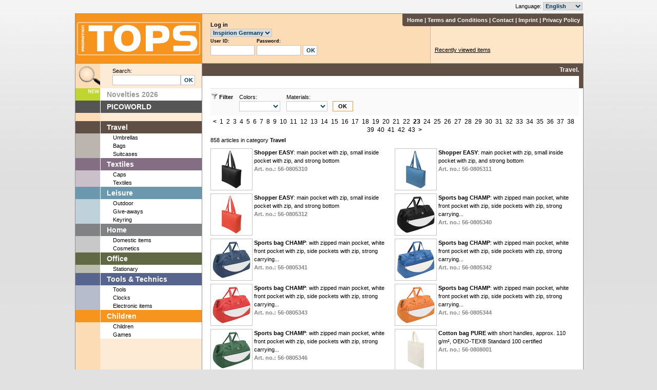

--- FILE ---
content_type: text/html; charset=utf-8
request_url: https://www.promotiontops.com/EN/Categories?IDName=travel&page=23&minstock=0&material=&color=&min=0&max=2000&order=
body_size: 12876
content:
<!DOCTYPE HTML PUBLIC "-//W3C//DTD HTML 4.01 Transitional//EN"	"http://www.w3.org/TR/html4/loose.dtd">
<html>
	<head>
        <meta http-equiv="X-UA-Compatible" content="IE=EmulateIE9">
		<meta http-equiv="refresh" content="1200">
		<meta name="description" content="PROMOTIONTOPS - Welcome to the colourful world of promotional products.">
		<meta name="keywords" content="Werbeartikel,Marketing,Werbung,Geschenke,Werbegeschenke,Inspirion,Promotiontops,promotional,products,give,away">
		<link href="../../Content/css/ui-lightness/jquery-ui-1.8.14.custom.css" rel="stylesheet" type="text/css">
	     <link href="/Content/css/promotiontops.css" type="text/css" rel="stylesheet">
	     <script src="/bundles/jquery?v=9qlOuiLMDkIB0NzJimz6lX5ldRxSxrgBXdv1n5tvEMo1"></script>

	     <script src="/bundles/jquery.ui?v=5Q_vEBHKmRJQO96oVV1I8Me0ktMOsZpSvJZWIdI-VUw1"></script>

	     <script src="/bundles/jquery.validate?v=8xAs7QZ1rCfoZJ8mV5QF-B-Tyh7X3kcOEY41-P6OTd41"></script>

		<script language="javascript" src="/Content/Js/search.js" type="text/javascript"> </script>
		<script language="javascript" src="/Content/Js/lib.1.0.js" type="text/javascript"> </script>
		<script language="javascript" src="/Content/Js/functions.js" type="text/javascript"> </script>
		<script language="javascript" src="/Content/Js/validate.js.aspx" type="text/javascript"> </script>
		<script language="javascript" src="/Content/Js/CatalogOrder.js" type="text/javascript"> </script>
		<meta http-equiv="Content-Type" content="text/html;charset=windows-1252">
		<script>
			function OpenPopUp(TargetUrl, WindowName, Width, Height) {
				NewWindow = window.open(TargetUrl, WindowName, "width=" + Width + ",height=" + Height);
			}
		</script>
		<!--script>
			var gaProperty = 'UA-49192056-2';

			// Disable tracking if the opt-out cookie exists.
			var disableStr = 'ga-disable-' + gaProperty;
			if (document.cookie.indexOf(disableStr + '=true') > -1) {
				window[disableStr] = true;
			}

			// Opt-out function
			function gaOptout() {
				document.cookie = disableStr + '=true; expires=Thu, 31 Dec 2099 23:59:59 UTC; path=/';
				window[disableStr] = true;
			}
			(function (i, s, o, g, r, a, m) {
				i['GoogleAnalyticsObject'] = r; i[r] = i[r] || function () {
					(i[r].q = i[r].q || []).push(arguments)
				}, i[r].l = 1 * new Date(); a = s.createElement(o),
				m = s.getElementsByTagName(o)[0]; a.async = 1; a.src = g; m.parentNode.insertBefore(a, m)
			})(window, document, 'script', '//www.google-analytics.com/analytics.js', 'ga');

			ga('create', 'UA-49192056-1', 'auto');
			ga('set', 'anonymizeIp', true);
			ga('send', 'pageview');

		</script-->
		
		<script type="text/javascript">
			window.cookieconsent_options =
				{
					message: '<b>This website uses cookies.</b><br>By using this website, you agree that we may use cookies.',
					dismiss: 'I agree.',
					learnMore: 'Learn more',
					link: '/de/kontakt/datenschutz',
					theme: 'dark-bottom'
				};
		</script>

		<script type="text/javascript" src="/Scripts/cookieScript.js"></script>

		<title>PROMOTIONTOPS 2026 &gt; Travel</title>
	</head>
	<body>
		<div id="MainContent" style="position: absolute; width: 100%;padding-bottom:16px;">
			<div style="position: relative; width: 1000px; height: 4px; margin-left: auto; margin-right: auto; text-align: left;"></div>
			<div style="position: relative; width: 989px; margin-left: auto; margin-right: auto; text-align: left;">
				<form action="/EN/Index/SwitchLanguage" id="languageSelect" method="post" name="languageSelect">	<div id="LanguageSelector" style="height: 22px; text-align: right; vertical-align: middle; width: 989px;">
		Language:
		<select name="setLanguage" id="setLanguage" onchange="document.getElementById('languageSelect').submit();">
			<option  value="NL">Dutch</option>
			<option selected="selected" value="en">English</option>
			<option  value="fr">French</option>
			<option  value="de">German</option>
			<option  value="hu">Hungarian</option>
			<option  value="it">Italian</option>
			<option  value="pl">Polish</option>
			<option  value="ro">Romanian</option>
			<option  value="ru">Russian</option>
			<option  value="es">Spanish</option>
		</select>
	</div>
</form>
				<div id="Layout" style="width: 989px; text-align: left; border-color: #929292; border-width: 1px; border-style: solid; overflow: hidden">
					<div id="Logo" class="Left" style="background-color: #f7941d; width: 247px; height: 96px;">
						<a href="/EN/"><img src="/Content/img/tops_logo.gif" width="247" height="96" alt="PROMOTIONTOPS" ></a>
					</div>
					<div id="Header" class="Left" style="background-color: #fcdcb5; width: 742px; height: 96px;">
						<!-- Anmeldung -->
									<div id="Login" class="Left" style="width: 300px; height: 96px; position: absolute;">
<form action="/EN/Login" id="loginForm" method="post" name="loginForm">					<table style="margin-left: 16px; margin-top: 13px;">
						<tr>
							<td colspan="5" style="font-size: 11px; font-weight: bold">Log in</td>
						</tr>
						<tr>
							<td colspan="5">
								<select id="salesOrg" name="salesOrg">
											<option id="5610" name="5610" value="5610">Inspirion Germany</option>
											<option id="4301" name="4301" value="4301">Inspirion Poland</option>
								</select>
							</td>
						</tr>
						<tr>
							<td style="font-size: 9px; font-weight: bold">User ID:&nbsp;&nbsp;&nbsp;</td>
							<td style="width: 4px; font-size: 8px;"></td>
							<td style="font-size: 9px; font-weight: bold">Password:</td>
							<td style="width: 4px; font-size: 8px;"></td>
							<td></td>
						</tr>
						<tr>					
							<td><input type="text" id="username" name="username" style="width: 80px; height: 16px; border: 1px solid #c4c4c4;" /></td>
							<td style="width: 4px; font-size: 8px;"></td>
							<td><input type="password" id="password" name="password" style="width: 80px; height: 16px; border: 1px solid #c4c4c4;" /></td>
							<td style="width: 4px; font-size: 8px;"></td>
							<td><input type="submit" id="submit" name="submit" value="OK" style="width: 28px; height: 20px; border: 1px solid #c4c4c4; background-color: #ffffff;" /></td>
						</tr>
					</table>
</form>			</div>

						<!-- /Anmeldung -->
						<!-- Hauptmenü -->
						
<div id="MainMenu" class="Right TravelBackground" style="width: auto;min-width:306px;position:relative; z-index:200; height: 24px;  overflow:hidden;text-align:center;">
	<div id="MainMenuCorner" class="Left" style="width: 3px; height: 24px;"><img src="/Content/img/MainMenu_corner.png" width="3" height="24" alt="" ></div>
	<div id="MainMenuItems" style="color: #ffffff; font-size: 10.5px; font-weight: bold; white-space: nowrap; padding-top: 4px;">
		&nbsp;
		<a href="/EN" style="color:white;">Home</a> |  <a href="/EN/Index/AGB" style="color:white;">Terms and Conditions</a> | <a href="/EN/Index/Contact" style="color:white;">Contact</a>  | <a href="/EN/Index/Imprint" style="color:white;">Imprint</a> | <a href="/EN/Index/Privacypolicy" style="color:white;">Privacy Policy</a>
		&nbsp;&nbsp;
	</div>
</div>
						<!-- /Hauptmenü -->
						<br style="clear: both;" />
						<!-- Warenkorbanzeige oben rechts -->
						
						<!-- /Warenkorbanzeige oben rechts -->
						<!-- Zuletzt gesehene Artikel -->
						
<div id="LastSeenArticles" class="Right" style="width: 289px; height: 72px; background-color: #fde5c8; border-left-color: #cab7a0; border-left-style: solid; border-left-width: 1px; padding: 4px;">
	<div style="margin-left: 4px; margin-top: 34px;"><span style="text-decoration: underline;cursor:default">Recently viewed items</span>
	</div>
</div>
						<!-- /Zuletzt gesehene Artikel -->
					</div>
					<div id="GreyLine" class="Left" style="background-color: #929292; width: 989px; height: 1px;"></div>
					<div id="MainPanel" class="Left" style="background-color: #ffffff; width: 989px; overflow: hidden; background-image: url(/Content/img/left_panel_bg.gif); background-repeat: repeat-y">
						<div id="LeftPanel" class="Left" style="width: 247px; overflow: hidden;">
													<div id="Suche" class="Left" style="width: 247px; height: 48px">
							<div class="Left"><img src="/Content/img/search_lupe.gif" width="48px" height="48px" alt="" ></div>
							<div class="Left" style="width: 160px; height: 48px; text-align: left; padding-left: 24px; padding-top: 6px;">
<form action="/EN/Index/Search" id="SucheForm" method="get" name="SucheForm">									<table>
										<tr>
											<td colspan="3">Search:</td>
										</tr>
										<tr>
											<td><input type="text" name="search" onfocus="if(this.value=='You can search by art. no., colours, materials and keywords')this.value='';" id="suchwort" style="width: 127px; height: 16px; border: 1px solid #c4c4c4;"/></td>
											<td style="width: 4px"></td>
											<td><input type="submit" value="OK" style="width: 28px; height: 20px; border: 1px solid #c4c4c4; background-color: #ffffff;" /></td>
										</tr>
									</table>
									<input type="hidden" id="categoryId" name="categoryId" value="0" />
</form>							</div>
							<div style="display: none; position: absolute; left: 73px; top: 164px" id="spinner" name="spinner">
								<img alt="loading..." src="../../../Content/Img/Loading_Amin_fuer_Suche.gif" />
							</div>
							<div id="notFound" style="display: none; position: absolute; top: 162px; left: 73px; width: 127px; height: 18px; border: 1px solid #c4c4c4; text-align: center; background-color: #ffffff">
								<img src="https://www.promotiontops.com/GetImages/GetTextImage.aspx?fontfamily=Tahoma&fontsize=10&text=No%20article%20found" alt="" border="" style="margin-top: 3px">
							</div>
						</div>
							<!-- SUBMENÜ (Kategorien) -->
							
<div id="SubMenu" class="Left" style="width: 247px;">
				<div id="new" style="background-color:#bfd630" class="SubMenuMainItemStarter">
					<img src="/Content/img/img_new_trans.png" style="width:22px;height:8px;position:relative;margin-left:25px;margin-top:2px;" />
				</div>
				<div class="SubMenuMainItemHSpacer"></div>
				<div style="background-color:#ffffff" class="SubMenuMainItemText">
					<a href="/EN/Categories/New" style="color: #999999;">Novelties 2026</a>
				</div>
				<div class="Left" style="width:247px;height:0px;"></div>

				<div id="picoworld" style="background-color:#555555" class="SubMenuMainItemStarter">
					<img src="/Content/img/leer.gif" style="width:22px;height:8px;position:relative;margin-left:25px;margin-top:2px;" />
				</div>
				<div class="SubMenuMainItemHSpacer"></div>
				<div style="background-color:#555555" class="SubMenuMainItemText">
					<a href="/EN/Categories/Picoworld" style="color: #ffffff;">PICOWORLD</a>
				</div>
				<div class="Left" style="width:247px;height:16px;"></div>
				<div id="travel" class="SubMenuMainItemStarter TravelBackground">
				</div>
				<div class="SubMenuMainItemHSpacer"></div>
				<div class="SubMenuMainItemText TravelBackground">
					<a href="/EN/Categories?IDName=travel" style="color: white;">Travel</a>
				</div>
					<div id="umbrellas" class="SubMenuSubItemStarter TravelMiddleBackground"></div>
				<div class="SubMenuSubItemHSpacer"></div>
				<div id="umbrellasPfeil" class="SubMenuSubItemText WhiteBackground">
					<a href="/EN/Categories?IDName=umbrellas">Umbrellas</a>
				</div>
					<div id="bags" class="SubMenuSubItemStarter TravelMiddleBackground"></div>
				<div class="SubMenuSubItemHSpacer"></div>
				<div id="bagsPfeil" class="SubMenuSubItemText WhiteBackground">
					<a href="/EN/Categories?IDName=bags">Bags</a>
				</div>
					<div id="suitcases" class="SubMenuSubItemStarter TravelMiddleBackground"></div>
				<div class="SubMenuSubItemHSpacer"></div>
				<div id="suitcasesPfeil" class="SubMenuSubItemText WhiteBackground">
					<a href="/EN/Categories?IDName=suitcases">Suitcases</a>
				</div>
				<div id="textiles" class="SubMenuMainItemStarter TextilesBackground">
				</div>
				<div class="SubMenuMainItemHSpacer"></div>
				<div class="SubMenuMainItemText TextilesBackground">
					<a href="/EN/Categories?IDName=textiles" style="color: white;">Textiles</a>
				</div>
					<div id="caps" class="SubMenuSubItemStarter TextilesMiddleBackground"></div>
				<div class="SubMenuSubItemHSpacer"></div>
				<div id="capsPfeil" class="SubMenuSubItemText WhiteBackground">
					<a href="/EN/Categories?IDName=caps">Caps</a>
				</div>
					<div id="textile" class="SubMenuSubItemStarter TextilesMiddleBackground"></div>
				<div class="SubMenuSubItemHSpacer"></div>
				<div id="textilePfeil" class="SubMenuSubItemText WhiteBackground">
					<a href="/EN/Categories?IDName=textile">Textiles</a>
				</div>
				<div id="leisure" class="SubMenuMainItemStarter LeisureBackground">
				</div>
				<div class="SubMenuMainItemHSpacer"></div>
				<div class="SubMenuMainItemText LeisureBackground">
					<a href="/EN/Categories?IDName=leisure" style="color: white;">Leisure</a>
				</div>
					<div id="outdoor" class="SubMenuSubItemStarter LeisureMiddleBackground"></div>
				<div class="SubMenuSubItemHSpacer"></div>
				<div id="outdoorPfeil" class="SubMenuSubItemText WhiteBackground">
					<a href="/EN/Categories?IDName=outdoor">Outdoor</a>
				</div>
					<div id="giveaways" class="SubMenuSubItemStarter LeisureMiddleBackground"></div>
				<div class="SubMenuSubItemHSpacer"></div>
				<div id="giveawaysPfeil" class="SubMenuSubItemText WhiteBackground">
					<a href="/EN/Categories?IDName=giveaways">Give-aways</a>
				</div>
					<div id="keyring" class="SubMenuSubItemStarter LeisureMiddleBackground"></div>
				<div class="SubMenuSubItemHSpacer"></div>
				<div id="keyringPfeil" class="SubMenuSubItemText WhiteBackground">
					<a href="/EN/Categories?IDName=keyring">Keyring</a>
				</div>
				<div id="home" class="SubMenuMainItemStarter HomeBackground">
				</div>
				<div class="SubMenuMainItemHSpacer"></div>
				<div class="SubMenuMainItemText HomeBackground">
					<a href="/EN/Categories?IDName=home" style="color: white;">Home</a>
				</div>
					<div id="domesticitems" class="SubMenuSubItemStarter HomeMiddleBackground"></div>
				<div class="SubMenuSubItemHSpacer"></div>
				<div id="domesticitemsPfeil" class="SubMenuSubItemText WhiteBackground">
					<a href="/EN/Categories?IDName=domesticitems">Domestic items</a>
				</div>
					<div id="cosmetics" class="SubMenuSubItemStarter HomeMiddleBackground"></div>
				<div class="SubMenuSubItemHSpacer"></div>
				<div id="cosmeticsPfeil" class="SubMenuSubItemText WhiteBackground">
					<a href="/EN/Categories?IDName=cosmetics">Cosmetics</a>
				</div>
				<div id="office" class="SubMenuMainItemStarter OfficeBackground">
				</div>
				<div class="SubMenuMainItemHSpacer"></div>
				<div class="SubMenuMainItemText OfficeBackground">
					<a href="/EN/Categories?IDName=office" style="color: white;">Office</a>
				</div>
					<div id="stationary" class="SubMenuSubItemStarter OfficeMiddleBackground"></div>
				<div class="SubMenuSubItemHSpacer"></div>
				<div id="stationaryPfeil" class="SubMenuSubItemText WhiteBackground">
					<a href="/EN/Categories?IDName=stationary">Stationary</a>
				</div>
				<div id="toolstechnic" class="SubMenuMainItemStarter ToolsTechnicsBackground">
				</div>
				<div class="SubMenuMainItemHSpacer"></div>
				<div class="SubMenuMainItemText ToolsTechnicsBackground">
					<a href="/EN/Categories?IDName=toolstechnic" style="color: white;">Tools &amp; Technics</a>
				</div>
					<div id="tools" class="SubMenuSubItemStarter ToolsTechnicsMiddleBackground"></div>
				<div class="SubMenuSubItemHSpacer"></div>
				<div id="toolsPfeil" class="SubMenuSubItemText WhiteBackground">
					<a href="/EN/Categories?IDName=tools">Tools</a>
				</div>
					<div id="clocks" class="SubMenuSubItemStarter ToolsTechnicsMiddleBackground"></div>
				<div class="SubMenuSubItemHSpacer"></div>
				<div id="clocksPfeil" class="SubMenuSubItemText WhiteBackground">
					<a href="/EN/Categories?IDName=clocks">Clocks</a>
				</div>
					<div id="electronicitems" class="SubMenuSubItemStarter ToolsTechnicsMiddleBackground"></div>
				<div class="SubMenuSubItemHSpacer"></div>
				<div id="electronicitemsPfeil" class="SubMenuSubItemText WhiteBackground">
					<a href="/EN/Categories?IDName=electronicitems">Electronic items</a>
				</div>
				<div id="children" class="SubMenuMainItemStarter ChildrenBackground">
				</div>
				<div class="SubMenuMainItemHSpacer"></div>
				<div class="SubMenuMainItemText ChildrenBackground">
					<a href="/EN/Categories?IDName=children" style="color: white;">Children</a>
				</div>
					<div id="junior" class="SubMenuSubItemStarter ChildrenMiddleBackground"></div>
				<div class="SubMenuSubItemHSpacer"></div>
				<div id="juniorPfeil" class="SubMenuSubItemText WhiteBackground">
					<a href="/EN/Categories?IDName=junior">Children</a>
				</div>
					<div id="games" class="SubMenuSubItemStarter ChildrenMiddleBackground"></div>
				<div class="SubMenuSubItemHSpacer"></div>
				<div id="gamesPfeil" class="SubMenuSubItemText WhiteBackground">
					<a href="/EN/Categories?IDName=games">Games</a>
				</div>

</div>
							<!-- /SUBMENÜ -->
						</div>
						<!-- Artikel (Einzelansicht) -->
						<div id="ContentPanelArticle" class="Left" style="width: 742px; padding-bottom: 8px;">
							<div id="Layer" style="background-color: #fbe7d0; border: 1px solid #929292; z-index: 10; float: right; position: absolute; top: 119px; left: 692px; width: 297px; height: 493px; display: none;">
								<div id="LayerBar" style="width: 297px; background-color: #615c56; height: 24px; text-align: right"></div>
								<img src='/Content/img/ajax-loader.gif' alt="loader" />
							</div>
							


<div id="Bar" class="Left TravelBackground" style="width: 742px; height: 24px; text-align: right">
	<div id="breadkrampe" class="TravelBackground" style="color: #ffffff; font-size: 12px; font-weight: bold; white-space: nowrap; padding-top: 4px; padding-right: 8px;">
		<a style="color: white;" href='/EN/Categories?IDName=travel'>Travel</a>.
	</div>
</div>
<div id="Bar2" class="Right TravelBackground" style="width: 8px; height: 24px"></div>
<div class="Left" style="margin-left: 16px; margin-top: 24px; width: 718px;">
	<form id="SearchOptionsForm" method="post" action="" name="SearchOptionsForm">
	<div  id="SearchOptiona" onkeypress="javascript:return fireDefaultButton(event, 'submit');" style="display: block; width: 710px; border-top: 1px solid #e1e1e1;vertical-align: top; text-align: left; padding: 4px; background-color: #fafafa;">
		<table style="border-spacing: 4px; display: table;">
			<tr>
				<td style="width: 2px"></td>

				<td>
					<div style="position:absolute; margin-left: -12px; margin-top: -0px;">
						<img src="/Content/img/filter.png" alt="" style="width: 12px; height: 12px; border-style: none; border-width: 0px;" />
					</div>
					<p style="font-weight: bold;">&nbsp;Filter</p>

				</td>

				<td style="width: 4px"></td>
				<td>Colors:<br />
					<select name="ddlColors" id="ddlColors" style="width: 80px; height: 20px; border: 1px solid #cccccc; background-color: #ffffff;">
						<option selected="selected" value=""></option>
						
								<option  value="anthracite">anthracite</option>
								<option  value="apple green">apple green</option>
								<option  value="apricot">apricot</option>
								<option  value="azure blue">azure blue</option>
								<option  value="beige">beige</option>
								<option  value="berry">berry</option>
								<option  value="black">black</option>
								<option  value="blue">blue</option>
								<option  value="bordeaux">bordeaux</option>
								<option  value="brown">brown</option>
								<option  value="burgundy">burgundy</option>
								<option  value="carbon black">carbon black</option>
								<option  value="carbon blue">carbon blue</option>
								<option  value="carbon champagne">carbon champagne</option>
								<option  value="carbon red">carbon red</option>
								<option  value="carbon silver">carbon silver</option>
								<option  value="dark blue">dark blue</option>
								<option  value="dark brown">dark brown</option>
								<option  value="dark green">dark green</option>
								<option  value="dark grey">dark grey</option>
								<option  value="dark pink">dark pink</option>
								<option  value="dark red">dark red</option>
								<option  value="darkbeige">darkbeige</option>
								<option  value="darkblue">darkblue</option>
								<option  value="green">green</option>
								<option  value="grey">grey</option>
								<option  value="lavendel">lavendel</option>
								<option  value="lavender">lavender</option>
								<option  value="lemon">lemon</option>
								<option  value="light blue">light blue</option>
								<option  value="light green">light green</option>
								<option  value="light grey">light grey</option>
								<option  value="light pink">light pink</option>
								<option  value="light purple">light purple</option>
								<option  value="light red">light red</option>
								<option  value="light yellow">light yellow</option>
								<option  value="nature">nature</option>
								<option  value="navy blue">navy blue</option>
								<option  value="orange">orange</option>
								<option  value="pearl grey">pearl grey</option>
								<option  value="petrol">petrol</option>
								<option  value="pink">pink</option>
								<option  value="purple">purple</option>
								<option  value="rainbow">rainbow</option>
								<option  value="red">red</option>
								<option  value="rose">rose</option>
								<option  value="royal blue">royal blue</option>
								<option  value="silver">silver</option>
								<option  value="silver grey">silver grey</option>
								<option  value="sky blue">sky blue</option>
								<option  value="transparent">transparent</option>
								<option  value="turquoise">turquoise</option>
								<option  value="white">white</option>
								<option  value="yellow">yellow</option>
						
					</select>
				</td>
								<td style="width: 4px"></td>
				<td>Materials:<br />
					<select name="ddlMaterials" id="ddlMaterials" style="width: 80px; height: 20px; border: 1px solid #cccccc; background-color: #ffffff;">
						<option selected="selected" value=""></option>
						
								<option  value="ABS">ABS</option>
								<option  value="ABS material mix">ABS material mix</option>
								<option  value="Aluminium">Aluminium</option>
								<option  value="Artificial Leather">Artificial Leather</option>
								<option  value="Cork">Cork</option>
								<option  value="Cotton">Cotton</option>
								<option  value="Cotton,">Cotton,</option>
								<option  value="EVA">EVA</option>
								<option  value="Fibreglass">Fibreglass</option>
								<option  value="Jute">Jute</option>
								<option  value="Jute laminated">Jute laminated</option>
								<option  value="Leather">Leather</option>
								<option  value="Metal">Metal</option>
								<option  value="Nylon">Nylon</option>
								<option  value="PES">PES</option>
								<option  value="PET">PET</option>
								<option  value="PEVA">PEVA</option>
								<option  value="Plastic">Plastic</option>
								<option  value="POE">POE</option>
								<option  value="Polycanvas">Polycanvas</option>
								<option  value="polycarbonate">polycarbonate</option>
								<option  value="Polycarbonate Material Mix">Polycarbonate Material Mix</option>
								<option  value="Polyester">Polyester</option>
								<option  value="Polyester (RPET)">Polyester (RPET)</option>
								<option  value="Polypropylene">Polypropylene</option>
								<option  value="PVC">PVC</option>
								<option  value="PVC, Phthalate free">PVC, Phthalate free</option>
								<option  value="Recycled Cotton">Recycled Cotton</option>
								<option  value="Rib Stop">Rib Stop</option>
								<option  value="Rip-Stop Polyester">Rip-Stop Polyester</option>
								<option  value="Robust ABS">Robust ABS</option>
								<option  value="RPET">RPET</option>
								<option  value="Rubber">Rubber</option>
								<option  value="Stainless Steel">Stainless Steel</option>
								<option  value="Steel">Steel</option>
								<option  value="Wood">Wood</option>
								<option  value="Zinc Alloy">Zinc Alloy</option>
						
					</select>
				</td>
							
				<td style="width: 2px"></td>
				<td style="text-align: center;vertical-align:bottom"><input type="submit" id="submitFilter" name="submitFilter" value="OK" style="background-color: #ffffff; width: 40px; height: 20px; border: 1px solid #f7941d; text-align: center; font-weight: bold; color: #000000" /></td>
			</tr>
		</table>
	</div>
		
		
<div class="pagerText" style="width: 718px; text-align: center;margin-top:4px;padding-bottom:4px;">
					<a href="/EN/Categories?IDName=travel&amp;page=22&amp;minstock=0&amp;material=&amp;color=&amp;min=0&amp;max=2000&amp;order="><b>&lt;</b></a>&nbsp; 						<a href="/EN/Categories?IDName=travel&amp;page=1&amp;minstock=0&amp;material=&amp;color=&amp;min=0&amp;max=2000&amp;order=">1</a>&nbsp; 						<a href="/EN/Categories?IDName=travel&amp;page=2&amp;minstock=0&amp;material=&amp;color=&amp;min=0&amp;max=2000&amp;order=">2</a>&nbsp; 						<a href="/EN/Categories?IDName=travel&amp;page=3&amp;minstock=0&amp;material=&amp;color=&amp;min=0&amp;max=2000&amp;order=">3</a>&nbsp; 						<a href="/EN/Categories?IDName=travel&amp;page=4&amp;minstock=0&amp;material=&amp;color=&amp;min=0&amp;max=2000&amp;order=">4</a>&nbsp; 						<a href="/EN/Categories?IDName=travel&amp;page=5&amp;minstock=0&amp;material=&amp;color=&amp;min=0&amp;max=2000&amp;order=">5</a>&nbsp; 						<a href="/EN/Categories?IDName=travel&amp;page=6&amp;minstock=0&amp;material=&amp;color=&amp;min=0&amp;max=2000&amp;order=">6</a>&nbsp; 						<a href="/EN/Categories?IDName=travel&amp;page=7&amp;minstock=0&amp;material=&amp;color=&amp;min=0&amp;max=2000&amp;order=">7</a>&nbsp; 						<a href="/EN/Categories?IDName=travel&amp;page=8&amp;minstock=0&amp;material=&amp;color=&amp;min=0&amp;max=2000&amp;order=">8</a>&nbsp; 						<a href="/EN/Categories?IDName=travel&amp;page=9&amp;minstock=0&amp;material=&amp;color=&amp;min=0&amp;max=2000&amp;order=">9</a>&nbsp; 						<a href="/EN/Categories?IDName=travel&amp;page=10&amp;minstock=0&amp;material=&amp;color=&amp;min=0&amp;max=2000&amp;order=">10</a>&nbsp; 						<a href="/EN/Categories?IDName=travel&amp;page=11&amp;minstock=0&amp;material=&amp;color=&amp;min=0&amp;max=2000&amp;order=">11</a>&nbsp; 						<a href="/EN/Categories?IDName=travel&amp;page=12&amp;minstock=0&amp;material=&amp;color=&amp;min=0&amp;max=2000&amp;order=">12</a>&nbsp; 						<a href="/EN/Categories?IDName=travel&amp;page=13&amp;minstock=0&amp;material=&amp;color=&amp;min=0&amp;max=2000&amp;order=">13</a>&nbsp; 						<a href="/EN/Categories?IDName=travel&amp;page=14&amp;minstock=0&amp;material=&amp;color=&amp;min=0&amp;max=2000&amp;order=">14</a>&nbsp; 						<a href="/EN/Categories?IDName=travel&amp;page=15&amp;minstock=0&amp;material=&amp;color=&amp;min=0&amp;max=2000&amp;order=">15</a>&nbsp; 						<a href="/EN/Categories?IDName=travel&amp;page=16&amp;minstock=0&amp;material=&amp;color=&amp;min=0&amp;max=2000&amp;order=">16</a>&nbsp; 						<a href="/EN/Categories?IDName=travel&amp;page=17&amp;minstock=0&amp;material=&amp;color=&amp;min=0&amp;max=2000&amp;order=">17</a>&nbsp; 						<a href="/EN/Categories?IDName=travel&amp;page=18&amp;minstock=0&amp;material=&amp;color=&amp;min=0&amp;max=2000&amp;order=">18</a>&nbsp; 						<a href="/EN/Categories?IDName=travel&amp;page=19&amp;minstock=0&amp;material=&amp;color=&amp;min=0&amp;max=2000&amp;order=">19</a>&nbsp; 						<a href="/EN/Categories?IDName=travel&amp;page=20&amp;minstock=0&amp;material=&amp;color=&amp;min=0&amp;max=2000&amp;order=">20</a>&nbsp; 						<a href="/EN/Categories?IDName=travel&amp;page=21&amp;minstock=0&amp;material=&amp;color=&amp;min=0&amp;max=2000&amp;order=">21</a>&nbsp; 						<a href="/EN/Categories?IDName=travel&amp;page=22&amp;minstock=0&amp;material=&amp;color=&amp;min=0&amp;max=2000&amp;order=">22</a>&nbsp; 						<a href="/EN/Categories?IDName=travel&amp;page=23&amp;minstock=0&amp;material=&amp;color=&amp;min=0&amp;max=2000&amp;order="><b>23</b></a>&nbsp; 						<a href="/EN/Categories?IDName=travel&amp;page=24&amp;minstock=0&amp;material=&amp;color=&amp;min=0&amp;max=2000&amp;order=">24</a>&nbsp; 						<a href="/EN/Categories?IDName=travel&amp;page=25&amp;minstock=0&amp;material=&amp;color=&amp;min=0&amp;max=2000&amp;order=">25</a>&nbsp; 						<a href="/EN/Categories?IDName=travel&amp;page=26&amp;minstock=0&amp;material=&amp;color=&amp;min=0&amp;max=2000&amp;order=">26</a>&nbsp; 						<a href="/EN/Categories?IDName=travel&amp;page=27&amp;minstock=0&amp;material=&amp;color=&amp;min=0&amp;max=2000&amp;order=">27</a>&nbsp; 						<a href="/EN/Categories?IDName=travel&amp;page=28&amp;minstock=0&amp;material=&amp;color=&amp;min=0&amp;max=2000&amp;order=">28</a>&nbsp; 						<a href="/EN/Categories?IDName=travel&amp;page=29&amp;minstock=0&amp;material=&amp;color=&amp;min=0&amp;max=2000&amp;order=">29</a>&nbsp; 						<a href="/EN/Categories?IDName=travel&amp;page=30&amp;minstock=0&amp;material=&amp;color=&amp;min=0&amp;max=2000&amp;order=">30</a>&nbsp; 						<a href="/EN/Categories?IDName=travel&amp;page=31&amp;minstock=0&amp;material=&amp;color=&amp;min=0&amp;max=2000&amp;order=">31</a>&nbsp; 						<a href="/EN/Categories?IDName=travel&amp;page=32&amp;minstock=0&amp;material=&amp;color=&amp;min=0&amp;max=2000&amp;order=">32</a>&nbsp; 						<a href="/EN/Categories?IDName=travel&amp;page=33&amp;minstock=0&amp;material=&amp;color=&amp;min=0&amp;max=2000&amp;order=">33</a>&nbsp; 						<a href="/EN/Categories?IDName=travel&amp;page=34&amp;minstock=0&amp;material=&amp;color=&amp;min=0&amp;max=2000&amp;order=">34</a>&nbsp; 						<a href="/EN/Categories?IDName=travel&amp;page=35&amp;minstock=0&amp;material=&amp;color=&amp;min=0&amp;max=2000&amp;order=">35</a>&nbsp; 						<a href="/EN/Categories?IDName=travel&amp;page=36&amp;minstock=0&amp;material=&amp;color=&amp;min=0&amp;max=2000&amp;order=">36</a>&nbsp; 						<a href="/EN/Categories?IDName=travel&amp;page=37&amp;minstock=0&amp;material=&amp;color=&amp;min=0&amp;max=2000&amp;order=">37</a>&nbsp; 						<a href="/EN/Categories?IDName=travel&amp;page=38&amp;minstock=0&amp;material=&amp;color=&amp;min=0&amp;max=2000&amp;order=">38</a>&nbsp; 						<a href="/EN/Categories?IDName=travel&amp;page=39&amp;minstock=0&amp;material=&amp;color=&amp;min=0&amp;max=2000&amp;order=">39</a>&nbsp; 						<a href="/EN/Categories?IDName=travel&amp;page=40&amp;minstock=0&amp;material=&amp;color=&amp;min=0&amp;max=2000&amp;order=">40</a>&nbsp; 						<a href="/EN/Categories?IDName=travel&amp;page=41&amp;minstock=0&amp;material=&amp;color=&amp;min=0&amp;max=2000&amp;order=">41</a>&nbsp; 						<a href="/EN/Categories?IDName=travel&amp;page=42&amp;minstock=0&amp;material=&amp;color=&amp;min=0&amp;max=2000&amp;order=">42</a>&nbsp; 						<a href="/EN/Categories?IDName=travel&amp;page=43&amp;minstock=0&amp;material=&amp;color=&amp;min=0&amp;max=2000&amp;order=">43</a>&nbsp; 					<a href="/EN/Categories?IDName=travel&amp;page=24&amp;minstock=0&amp;material=&amp;color=&amp;min=0&amp;max=2000&amp;order="><b>&gt;</b></a>

	</div>


</form>
	
	<div style="float:left">
858&nbsp;articles&nbsp;in category&nbsp;<b>Travel</b>

	</div>
	
	<br />
	<table style="width: 718px;margin-top:8px;padding-bottom:32px;" align="left;" border="0">
<tr>				<td onmouseover="javascript:MakeArticleHoverVisible(&#39;0&#39;,20);">
					<div onmouseout="javascript:MakeArticleHoversInvisible(&#39;0&#39;,20);" id="divID_0"  style="margin-left: -38px; margin-top: -4px; width: 396px; height: 127px; background-image: url('/Content/img/bg_category_mouseover2.png'); border: 0px solid black; cursor: default; position: absolute; display: none; z-index:9">
							<table style="width:363px;padding-top:4px;padding-left:5px">
								<tbody>
									<tr style="height:84px">
										<td valign="top" align="left" style="width:80px">
											<a href="/EN/Article/Index?articleName=EASY&articleNr=56-0805310" style="text-decoration: none">
																								<img alt="" style="width:113px;height:113px;border:1px solid #c4c4c4;" src="/GetImages/GetImage.aspx?effect=false&amp;maxw=226&amp;maxh=226&amp;image=56-0805310">
											</a>
										</td>
										<td style="width:4px">
											<img width="4" height="1" border="0" alt="" src="/Content/img/leer.gif">
										</td>
										<td style="width:265px">
											<a href="/EN/Article/Index?articleName=EASY&articleNr=56-0805310" style="text-decoration: none">
											<img alt="" style="width:277px;height:80px;border:0px solid Blue;margin-bottom:0px" src="/Content/img/leer.gif">
Colors: black											<br />
Materials: 600D Polyester											</a>
										</td>
										<td style="width:8px">
										</td>
									</tr>
								</tbody>
							</table>
					</div>
					<table style="width: 357px;">
						<tr style="height: 88px">
							<td valign="top" align="left" style="width: 80px">
								<a href="/EN/Article/Index?articleName=EASY&articleNr=56-0805310"><img src="/GetImages/GetImage.aspx?effect=false&amp;maxw=160&amp;maxh=160&amp;image=56-0805310" style="width: 80px; height: 80px; border: 1px solid #c4c4c4;" alt="" /></a>
								
							</td>
							<td style="width: 4px"></td>
							<td style="width: 265px">
								<p>
									<a href="/EN/Article/Index?articleName=EASY&articleNr=56-0805310" style="text-decoration: none"> <b>Shopper EASY</b>: main pocket with zip, small inside pocket with zip, and strong bottom<br />
										<span style="font-weight:bold;color:#818284">Art. no.: 56-0805310</span> <br />
									</a></p>
							</td>
							<td style="width: 8px"></td>
						</tr>
					</table>
				</td>
				<td onmouseover="javascript:MakeArticleHoverVisible(&#39;1&#39;,20);">
					<div onmouseout="javascript:MakeArticleHoversInvisible(&#39;1&#39;,20);" id="divID_1"  style="margin-left: -38px; margin-top: -4px; width: 396px; height: 127px; background-image: url('/Content/img/bg_category_mouseover2.png'); border: 0px solid black; cursor: default; position: absolute; display: none; z-index:9">
							<table style="width:363px;padding-top:4px;padding-left:5px">
								<tbody>
									<tr style="height:84px">
										<td valign="top" align="left" style="width:80px">
											<a href="/EN/Article/Index?articleName=EASY&articleNr=56-0805311" style="text-decoration: none">
																								<img alt="" style="width:113px;height:113px;border:1px solid #c4c4c4;" src="/GetImages/GetImage.aspx?effect=false&amp;maxw=226&amp;maxh=226&amp;image=56-0805311">
											</a>
										</td>
										<td style="width:4px">
											<img width="4" height="1" border="0" alt="" src="/Content/img/leer.gif">
										</td>
										<td style="width:265px">
											<a href="/EN/Article/Index?articleName=EASY&articleNr=56-0805311" style="text-decoration: none">
											<img alt="" style="width:277px;height:80px;border:0px solid Blue;margin-bottom:0px" src="/Content/img/leer.gif">
Colors: blue											<br />
Materials: 600D Polyester											</a>
										</td>
										<td style="width:8px">
										</td>
									</tr>
								</tbody>
							</table>
					</div>
					<table style="width: 357px;">
						<tr style="height: 88px">
							<td valign="top" align="left" style="width: 80px">
								<a href="/EN/Article/Index?articleName=EASY&articleNr=56-0805311"><img src="/GetImages/GetImage.aspx?effect=false&amp;maxw=160&amp;maxh=160&amp;image=56-0805311" style="width: 80px; height: 80px; border: 1px solid #c4c4c4;" alt="" /></a>
								
							</td>
							<td style="width: 4px"></td>
							<td style="width: 265px">
								<p>
									<a href="/EN/Article/Index?articleName=EASY&articleNr=56-0805311" style="text-decoration: none"> <b>Shopper EASY</b>: main pocket with zip, small inside pocket with zip, and strong bottom<br />
										<span style="font-weight:bold;color:#818284">Art. no.: 56-0805311</span> <br />
									</a></p>
							</td>
							<td style="width: 8px"></td>
						</tr>
					</table>
				</td>
</tr><tr>				<td onmouseover="javascript:MakeArticleHoverVisible(&#39;2&#39;,20);">
					<div onmouseout="javascript:MakeArticleHoversInvisible(&#39;2&#39;,20);" id="divID_2"  style="margin-left: -38px; margin-top: -4px; width: 396px; height: 127px; background-image: url('/Content/img/bg_category_mouseover2.png'); border: 0px solid black; cursor: default; position: absolute; display: none; z-index:9">
							<table style="width:363px;padding-top:4px;padding-left:5px">
								<tbody>
									<tr style="height:84px">
										<td valign="top" align="left" style="width:80px">
											<a href="/EN/Article/Index?articleName=EASY&articleNr=56-0805312" style="text-decoration: none">
																								<img alt="" style="width:113px;height:113px;border:1px solid #c4c4c4;" src="/GetImages/GetImage.aspx?effect=false&amp;maxw=226&amp;maxh=226&amp;image=56-0805312">
											</a>
										</td>
										<td style="width:4px">
											<img width="4" height="1" border="0" alt="" src="/Content/img/leer.gif">
										</td>
										<td style="width:265px">
											<a href="/EN/Article/Index?articleName=EASY&articleNr=56-0805312" style="text-decoration: none">
											<img alt="" style="width:277px;height:80px;border:0px solid Blue;margin-bottom:0px" src="/Content/img/leer.gif">
Colors: red											<br />
Materials: 600D Polyester											</a>
										</td>
										<td style="width:8px">
										</td>
									</tr>
								</tbody>
							</table>
					</div>
					<table style="width: 357px;">
						<tr style="height: 88px">
							<td valign="top" align="left" style="width: 80px">
								<a href="/EN/Article/Index?articleName=EASY&articleNr=56-0805312"><img src="/GetImages/GetImage.aspx?effect=false&amp;maxw=160&amp;maxh=160&amp;image=56-0805312" style="width: 80px; height: 80px; border: 1px solid #c4c4c4;" alt="" /></a>
								
							</td>
							<td style="width: 4px"></td>
							<td style="width: 265px">
								<p>
									<a href="/EN/Article/Index?articleName=EASY&articleNr=56-0805312" style="text-decoration: none"> <b>Shopper EASY</b>: main pocket with zip, small inside pocket with zip, and strong bottom<br />
										<span style="font-weight:bold;color:#818284">Art. no.: 56-0805312</span> <br />
									</a></p>
							</td>
							<td style="width: 8px"></td>
						</tr>
					</table>
				</td>
				<td onmouseover="javascript:MakeArticleHoverVisible(&#39;3&#39;,20);">
					<div onmouseout="javascript:MakeArticleHoversInvisible(&#39;3&#39;,20);" id="divID_3"  style="margin-left: -38px; margin-top: -4px; width: 396px; height: 127px; background-image: url('/Content/img/bg_category_mouseover2.png'); border: 0px solid black; cursor: default; position: absolute; display: none; z-index:9">
							<table style="width:363px;padding-top:4px;padding-left:5px">
								<tbody>
									<tr style="height:84px">
										<td valign="top" align="left" style="width:80px">
											<a href="/EN/Article/Index?articleName=CHAMP&articleNr=56-0805340" style="text-decoration: none">
																								<img alt="" style="width:113px;height:113px;border:1px solid #c4c4c4;" src="/GetImages/GetImage.aspx?effect=false&amp;maxw=226&amp;maxh=226&amp;image=56-0805340">
											</a>
										</td>
										<td style="width:4px">
											<img width="4" height="1" border="0" alt="" src="/Content/img/leer.gif">
										</td>
										<td style="width:265px">
											<a href="/EN/Article/Index?articleName=CHAMP&articleNr=56-0805340" style="text-decoration: none">
											<img alt="" style="width:277px;height:80px;border:0px solid Blue;margin-bottom:0px" src="/Content/img/leer.gif">
Colors: white, black											<br />
Materials: 600D Polyester											</a>
										</td>
										<td style="width:8px">
										</td>
									</tr>
								</tbody>
							</table>
					</div>
					<table style="width: 357px;">
						<tr style="height: 88px">
							<td valign="top" align="left" style="width: 80px">
								<a href="/EN/Article/Index?articleName=CHAMP&articleNr=56-0805340"><img src="/GetImages/GetImage.aspx?effect=false&amp;maxw=160&amp;maxh=160&amp;image=56-0805340" style="width: 80px; height: 80px; border: 1px solid #c4c4c4;" alt="" /></a>
								
							</td>
							<td style="width: 4px"></td>
							<td style="width: 265px">
								<p>
									<a href="/EN/Article/Index?articleName=CHAMP&articleNr=56-0805340" style="text-decoration: none"> <b>Sports bag CHAMP</b>: with zipped main pocket, white front pocket with zip, side pockets with zip, strong carrying...<br />
										<span style="font-weight:bold;color:#818284">Art. no.: 56-0805340</span> <br />
									</a></p>
							</td>
							<td style="width: 8px"></td>
						</tr>
					</table>
				</td>
</tr><tr>				<td onmouseover="javascript:MakeArticleHoverVisible(&#39;4&#39;,20);">
					<div onmouseout="javascript:MakeArticleHoversInvisible(&#39;4&#39;,20);" id="divID_4"  style="margin-left: -38px; margin-top: -4px; width: 396px; height: 127px; background-image: url('/Content/img/bg_category_mouseover2.png'); border: 0px solid black; cursor: default; position: absolute; display: none; z-index:9">
							<table style="width:363px;padding-top:4px;padding-left:5px">
								<tbody>
									<tr style="height:84px">
										<td valign="top" align="left" style="width:80px">
											<a href="/EN/Article/Index?articleName=CHAMP&articleNr=56-0805341" style="text-decoration: none">
																								<img alt="" style="width:113px;height:113px;border:1px solid #c4c4c4;" src="/GetImages/GetImage.aspx?effect=false&amp;maxw=226&amp;maxh=226&amp;image=56-0805341">
											</a>
										</td>
										<td style="width:4px">
											<img width="4" height="1" border="0" alt="" src="/Content/img/leer.gif">
										</td>
										<td style="width:265px">
											<a href="/EN/Article/Index?articleName=CHAMP&articleNr=56-0805341" style="text-decoration: none">
											<img alt="" style="width:277px;height:80px;border:0px solid Blue;margin-bottom:0px" src="/Content/img/leer.gif">
Colors: dark blue, white											<br />
Materials: 600D Polyester											</a>
										</td>
										<td style="width:8px">
										</td>
									</tr>
								</tbody>
							</table>
					</div>
					<table style="width: 357px;">
						<tr style="height: 88px">
							<td valign="top" align="left" style="width: 80px">
								<a href="/EN/Article/Index?articleName=CHAMP&articleNr=56-0805341"><img src="/GetImages/GetImage.aspx?effect=false&amp;maxw=160&amp;maxh=160&amp;image=56-0805341" style="width: 80px; height: 80px; border: 1px solid #c4c4c4;" alt="" /></a>
								
							</td>
							<td style="width: 4px"></td>
							<td style="width: 265px">
								<p>
									<a href="/EN/Article/Index?articleName=CHAMP&articleNr=56-0805341" style="text-decoration: none"> <b>Sports bag CHAMP</b>: with zipped main pocket, white front pocket with zip, side pockets with zip, strong carrying...<br />
										<span style="font-weight:bold;color:#818284">Art. no.: 56-0805341</span> <br />
									</a></p>
							</td>
							<td style="width: 8px"></td>
						</tr>
					</table>
				</td>
				<td onmouseover="javascript:MakeArticleHoverVisible(&#39;5&#39;,20);">
					<div onmouseout="javascript:MakeArticleHoversInvisible(&#39;5&#39;,20);" id="divID_5"  style="margin-left: -38px; margin-top: -4px; width: 396px; height: 127px; background-image: url('/Content/img/bg_category_mouseover2.png'); border: 0px solid black; cursor: default; position: absolute; display: none; z-index:9">
							<table style="width:363px;padding-top:4px;padding-left:5px">
								<tbody>
									<tr style="height:84px">
										<td valign="top" align="left" style="width:80px">
											<a href="/EN/Article/Index?articleName=CHAMP&articleNr=56-0805342" style="text-decoration: none">
																								<img alt="" style="width:113px;height:113px;border:1px solid #c4c4c4;" src="/GetImages/GetImage.aspx?effect=false&amp;maxw=226&amp;maxh=226&amp;image=56-0805342">
											</a>
										</td>
										<td style="width:4px">
											<img width="4" height="1" border="0" alt="" src="/Content/img/leer.gif">
										</td>
										<td style="width:265px">
											<a href="/EN/Article/Index?articleName=CHAMP&articleNr=56-0805342" style="text-decoration: none">
											<img alt="" style="width:277px;height:80px;border:0px solid Blue;margin-bottom:0px" src="/Content/img/leer.gif">
Colors: royal blue, white											<br />
Materials: 600D Polyester											</a>
										</td>
										<td style="width:8px">
										</td>
									</tr>
								</tbody>
							</table>
					</div>
					<table style="width: 357px;">
						<tr style="height: 88px">
							<td valign="top" align="left" style="width: 80px">
								<a href="/EN/Article/Index?articleName=CHAMP&articleNr=56-0805342"><img src="/GetImages/GetImage.aspx?effect=false&amp;maxw=160&amp;maxh=160&amp;image=56-0805342" style="width: 80px; height: 80px; border: 1px solid #c4c4c4;" alt="" /></a>
								
							</td>
							<td style="width: 4px"></td>
							<td style="width: 265px">
								<p>
									<a href="/EN/Article/Index?articleName=CHAMP&articleNr=56-0805342" style="text-decoration: none"> <b>Sports bag CHAMP</b>: with zipped main pocket, white front pocket with zip, side pockets with zip, strong carrying...<br />
										<span style="font-weight:bold;color:#818284">Art. no.: 56-0805342</span> <br />
									</a></p>
							</td>
							<td style="width: 8px"></td>
						</tr>
					</table>
				</td>
</tr><tr>				<td onmouseover="javascript:MakeArticleHoverVisible(&#39;6&#39;,20);">
					<div onmouseout="javascript:MakeArticleHoversInvisible(&#39;6&#39;,20);" id="divID_6"  style="margin-left: -38px; margin-top: -4px; width: 396px; height: 127px; background-image: url('/Content/img/bg_category_mouseover2.png'); border: 0px solid black; cursor: default; position: absolute; display: none; z-index:9">
							<table style="width:363px;padding-top:4px;padding-left:5px">
								<tbody>
									<tr style="height:84px">
										<td valign="top" align="left" style="width:80px">
											<a href="/EN/Article/Index?articleName=CHAMP&articleNr=56-0805343" style="text-decoration: none">
																								<img alt="" style="width:113px;height:113px;border:1px solid #c4c4c4;" src="/GetImages/GetImage.aspx?effect=false&amp;maxw=226&amp;maxh=226&amp;image=56-0805343">
											</a>
										</td>
										<td style="width:4px">
											<img width="4" height="1" border="0" alt="" src="/Content/img/leer.gif">
										</td>
										<td style="width:265px">
											<a href="/EN/Article/Index?articleName=CHAMP&articleNr=56-0805343" style="text-decoration: none">
											<img alt="" style="width:277px;height:80px;border:0px solid Blue;margin-bottom:0px" src="/Content/img/leer.gif">
Colors: red, white											<br />
Materials: 600D Polyester											</a>
										</td>
										<td style="width:8px">
										</td>
									</tr>
								</tbody>
							</table>
					</div>
					<table style="width: 357px;">
						<tr style="height: 88px">
							<td valign="top" align="left" style="width: 80px">
								<a href="/EN/Article/Index?articleName=CHAMP&articleNr=56-0805343"><img src="/GetImages/GetImage.aspx?effect=false&amp;maxw=160&amp;maxh=160&amp;image=56-0805343" style="width: 80px; height: 80px; border: 1px solid #c4c4c4;" alt="" /></a>
								
							</td>
							<td style="width: 4px"></td>
							<td style="width: 265px">
								<p>
									<a href="/EN/Article/Index?articleName=CHAMP&articleNr=56-0805343" style="text-decoration: none"> <b>Sports bag CHAMP</b>: with zipped main pocket, white front pocket with zip, side pockets with zip, strong carrying...<br />
										<span style="font-weight:bold;color:#818284">Art. no.: 56-0805343</span> <br />
									</a></p>
							</td>
							<td style="width: 8px"></td>
						</tr>
					</table>
				</td>
				<td onmouseover="javascript:MakeArticleHoverVisible(&#39;7&#39;,20);">
					<div onmouseout="javascript:MakeArticleHoversInvisible(&#39;7&#39;,20);" id="divID_7"  style="margin-left: -38px; margin-top: -4px; width: 396px; height: 127px; background-image: url('/Content/img/bg_category_mouseover2.png'); border: 0px solid black; cursor: default; position: absolute; display: none; z-index:9">
							<table style="width:363px;padding-top:4px;padding-left:5px">
								<tbody>
									<tr style="height:84px">
										<td valign="top" align="left" style="width:80px">
											<a href="/EN/Article/Index?articleName=CHAMP&articleNr=56-0805344" style="text-decoration: none">
																								<img alt="" style="width:113px;height:113px;border:1px solid #c4c4c4;" src="/GetImages/GetImage.aspx?effect=false&amp;maxw=226&amp;maxh=226&amp;image=56-0805344">
											</a>
										</td>
										<td style="width:4px">
											<img width="4" height="1" border="0" alt="" src="/Content/img/leer.gif">
										</td>
										<td style="width:265px">
											<a href="/EN/Article/Index?articleName=CHAMP&articleNr=56-0805344" style="text-decoration: none">
											<img alt="" style="width:277px;height:80px;border:0px solid Blue;margin-bottom:0px" src="/Content/img/leer.gif">
Colors: orange, white											<br />
Materials: 600D Polyester											</a>
										</td>
										<td style="width:8px">
										</td>
									</tr>
								</tbody>
							</table>
					</div>
					<table style="width: 357px;">
						<tr style="height: 88px">
							<td valign="top" align="left" style="width: 80px">
								<a href="/EN/Article/Index?articleName=CHAMP&articleNr=56-0805344"><img src="/GetImages/GetImage.aspx?effect=false&amp;maxw=160&amp;maxh=160&amp;image=56-0805344" style="width: 80px; height: 80px; border: 1px solid #c4c4c4;" alt="" /></a>
								
							</td>
							<td style="width: 4px"></td>
							<td style="width: 265px">
								<p>
									<a href="/EN/Article/Index?articleName=CHAMP&articleNr=56-0805344" style="text-decoration: none"> <b>Sports bag CHAMP</b>: with zipped main pocket, white front pocket with zip, side pockets with zip, strong carrying...<br />
										<span style="font-weight:bold;color:#818284">Art. no.: 56-0805344</span> <br />
									</a></p>
							</td>
							<td style="width: 8px"></td>
						</tr>
					</table>
				</td>
</tr><tr>				<td onmouseover="javascript:MakeArticleHoverVisible(&#39;8&#39;,20);">
					<div onmouseout="javascript:MakeArticleHoversInvisible(&#39;8&#39;,20);" id="divID_8"  style="margin-left: -38px; margin-top: -4px; width: 396px; height: 127px; background-image: url('/Content/img/bg_category_mouseover2.png'); border: 0px solid black; cursor: default; position: absolute; display: none; z-index:9">
							<table style="width:363px;padding-top:4px;padding-left:5px">
								<tbody>
									<tr style="height:84px">
										<td valign="top" align="left" style="width:80px">
											<a href="/EN/Article/Index?articleName=CHAMP&articleNr=56-0805346" style="text-decoration: none">
																								<img alt="" style="width:113px;height:113px;border:1px solid #c4c4c4;" src="/GetImages/GetImage.aspx?effect=false&amp;maxw=226&amp;maxh=226&amp;image=56-0805346">
											</a>
										</td>
										<td style="width:4px">
											<img width="4" height="1" border="0" alt="" src="/Content/img/leer.gif">
										</td>
										<td style="width:265px">
											<a href="/EN/Article/Index?articleName=CHAMP&articleNr=56-0805346" style="text-decoration: none">
											<img alt="" style="width:277px;height:80px;border:0px solid Blue;margin-bottom:0px" src="/Content/img/leer.gif">
Colors: green, white											<br />
Materials: 600D Polyester											</a>
										</td>
										<td style="width:8px">
										</td>
									</tr>
								</tbody>
							</table>
					</div>
					<table style="width: 357px;">
						<tr style="height: 88px">
							<td valign="top" align="left" style="width: 80px">
								<a href="/EN/Article/Index?articleName=CHAMP&articleNr=56-0805346"><img src="/GetImages/GetImage.aspx?effect=false&amp;maxw=160&amp;maxh=160&amp;image=56-0805346" style="width: 80px; height: 80px; border: 1px solid #c4c4c4;" alt="" /></a>
								
							</td>
							<td style="width: 4px"></td>
							<td style="width: 265px">
								<p>
									<a href="/EN/Article/Index?articleName=CHAMP&articleNr=56-0805346" style="text-decoration: none"> <b>Sports bag CHAMP</b>: with zipped main pocket, white front pocket with zip, side pockets with zip, strong carrying...<br />
										<span style="font-weight:bold;color:#818284">Art. no.: 56-0805346</span> <br />
									</a></p>
							</td>
							<td style="width: 8px"></td>
						</tr>
					</table>
				</td>
				<td onmouseover="javascript:MakeArticleHoverVisible(&#39;9&#39;,20);">
					<div onmouseout="javascript:MakeArticleHoversInvisible(&#39;9&#39;,20);" id="divID_9"  style="margin-left: -38px; margin-top: -4px; width: 396px; height: 127px; background-image: url('/Content/img/bg_category_mouseover2.png'); border: 0px solid black; cursor: default; position: absolute; display: none; z-index:9">
							<table style="width:363px;padding-top:4px;padding-left:5px">
								<tbody>
									<tr style="height:84px">
										<td valign="top" align="left" style="width:80px">
											<a href="/EN/Article/Index?articleName=PURE&articleNr=56-0808001" style="text-decoration: none">
																								<img alt="" style="width:113px;height:113px;border:1px solid #c4c4c4;" src="/GetImages/GetImage.aspx?effect=false&amp;maxw=226&amp;maxh=226&amp;image=56-0808001">
											</a>
										</td>
										<td style="width:4px">
											<img width="4" height="1" border="0" alt="" src="/Content/img/leer.gif">
										</td>
										<td style="width:265px">
											<a href="/EN/Article/Index?articleName=PURE&articleNr=56-0808001" style="text-decoration: none">
											<img alt="" style="width:277px;height:80px;border:0px solid Blue;margin-bottom:0px" src="/Content/img/leer.gif">
Colors: beige											<br />
Materials: Cotton											</a>
										</td>
										<td style="width:8px">
										</td>
									</tr>
								</tbody>
							</table>
					</div>
					<table style="width: 357px;">
						<tr style="height: 88px">
							<td valign="top" align="left" style="width: 80px">
								<a href="/EN/Article/Index?articleName=PURE&articleNr=56-0808001"><img src="/GetImages/GetImage.aspx?effect=false&amp;maxw=160&amp;maxh=160&amp;image=56-0808001" style="width: 80px; height: 80px; border: 1px solid #c4c4c4;" alt="" /></a>
								
							</td>
							<td style="width: 4px"></td>
							<td style="width: 265px">
								<p>
									<a href="/EN/Article/Index?articleName=PURE&articleNr=56-0808001" style="text-decoration: none"> <b>Cotton bag PURE</b> with short handles, approx. 110 g/m², OEKO-TEX® Standard 100 certified<br />
										<span style="font-weight:bold;color:#818284">Art. no.: 56-0808001</span> <br />
									</a></p>
							</td>
							<td style="width: 8px"></td>
						</tr>
					</table>
				</td>
</tr><tr>				<td onmouseover="javascript:MakeArticleHoverVisible(&#39;10&#39;,20);">
					<div onmouseout="javascript:MakeArticleHoversInvisible(&#39;10&#39;,20);" id="divID_10"  style="margin-left: -38px; margin-top: -4px; width: 396px; height: 127px; background-image: url('/Content/img/bg_category_mouseover2.png'); border: 0px solid black; cursor: default; position: absolute; display: none; z-index:9">
							<table style="width:363px;padding-top:4px;padding-left:5px">
								<tbody>
									<tr style="height:84px">
										<td valign="top" align="left" style="width:80px">
											<a href="/EN/Article/Index?articleName=BIG PURE&articleNr=56-0808002" style="text-decoration: none">
																								<img alt="" style="width:113px;height:113px;border:1px solid #c4c4c4;" src="/GetImages/GetImage.aspx?effect=false&amp;maxw=226&amp;maxh=226&amp;image=56-0808002">
											</a>
										</td>
										<td style="width:4px">
											<img width="4" height="1" border="0" alt="" src="/Content/img/leer.gif">
										</td>
										<td style="width:265px">
											<a href="/EN/Article/Index?articleName=BIG PURE&articleNr=56-0808002" style="text-decoration: none">
											<img alt="" style="width:277px;height:80px;border:0px solid Blue;margin-bottom:0px" src="/Content/img/leer.gif">
Colors: beige											<br />
Materials: Cotton											</a>
										</td>
										<td style="width:8px">
										</td>
									</tr>
								</tbody>
							</table>
					</div>
					<table style="width: 357px;">
						<tr style="height: 88px">
							<td valign="top" align="left" style="width: 80px">
								<a href="/EN/Article/Index?articleName=BIG PURE&articleNr=56-0808002"><img src="/GetImages/GetImage.aspx?effect=false&amp;maxw=160&amp;maxh=160&amp;image=56-0808002" style="width: 80px; height: 80px; border: 1px solid #c4c4c4;" alt="" /></a>
								
							</td>
							<td style="width: 4px"></td>
							<td style="width: 265px">
								<p>
									<a href="/EN/Article/Index?articleName=BIG PURE&articleNr=56-0808002" style="text-decoration: none"> <b>Cotton bag BIG PURE</b> with short carrying handles, approx. 140 g/m², OEKO-TEX® Standard 100 certified<br />
										<span style="font-weight:bold;color:#818284">Art. no.: 56-0808002</span> <br />
									</a></p>
							</td>
							<td style="width: 8px"></td>
						</tr>
					</table>
				</td>
				<td onmouseover="javascript:MakeArticleHoverVisible(&#39;11&#39;,20);">
					<div onmouseout="javascript:MakeArticleHoversInvisible(&#39;11&#39;,20);" id="divID_11"  style="margin-left: -38px; margin-top: -4px; width: 396px; height: 127px; background-image: url('/Content/img/bg_category_mouseover2.png'); border: 0px solid black; cursor: default; position: absolute; display: none; z-index:9">
							<table style="width:363px;padding-top:4px;padding-left:5px">
								<tbody>
									<tr style="height:84px">
										<td valign="top" align="left" style="width:80px">
											<a href="/EN/Article/Index?articleName=PURE&articleNr=56-0808003" style="text-decoration: none">
																								<img alt="" style="width:113px;height:113px;border:1px solid #c4c4c4;" src="/GetImages/GetImage.aspx?effect=false&amp;maxw=226&amp;maxh=226&amp;image=56-0808003">
											</a>
										</td>
										<td style="width:4px">
											<img width="4" height="1" border="0" alt="" src="/Content/img/leer.gif">
										</td>
										<td style="width:265px">
											<a href="/EN/Article/Index?articleName=PURE&articleNr=56-0808003" style="text-decoration: none">
											<img alt="" style="width:277px;height:80px;border:0px solid Blue;margin-bottom:0px" src="/Content/img/leer.gif">
Colors: beige											<br />
Materials: Cotton											</a>
										</td>
										<td style="width:8px">
										</td>
									</tr>
								</tbody>
							</table>
					</div>
					<table style="width: 357px;">
						<tr style="height: 88px">
							<td valign="top" align="left" style="width: 80px">
								<a href="/EN/Article/Index?articleName=PURE&articleNr=56-0808003"><img src="/GetImages/GetImage.aspx?effect=false&amp;maxw=160&amp;maxh=160&amp;image=56-0808003" style="width: 80px; height: 80px; border: 1px solid #c4c4c4;" alt="" /></a>
								
							</td>
							<td style="width: 4px"></td>
							<td style="width: 265px">
								<p>
									<a href="/EN/Article/Index?articleName=PURE&articleNr=56-0808003" style="text-decoration: none"> <b>Cotton bag PURE</b> with long handles, approx. 110 g/m², OEKO-TEX® Standard 100 certified<br />
										<span style="font-weight:bold;color:#818284">Art. no.: 56-0808003</span> <br />
									</a></p>
							</td>
							<td style="width: 8px"></td>
						</tr>
					</table>
				</td>
</tr><tr>				<td onmouseover="javascript:MakeArticleHoverVisible(&#39;12&#39;,20);">
					<div onmouseout="javascript:MakeArticleHoversInvisible(&#39;12&#39;,20);" id="divID_12"  style="margin-left: -38px; margin-top: -4px; width: 396px; height: 127px; background-image: url('/Content/img/bg_category_mouseover2.png'); border: 0px solid black; cursor: default; position: absolute; display: none; z-index:9">
							<table style="width:363px;padding-top:4px;padding-left:5px">
								<tbody>
									<tr style="height:84px">
										<td valign="top" align="left" style="width:80px">
											<a href="/EN/Article/Index?articleName=LITTLE&articleNr=56-0808005" style="text-decoration: none">
																								<img alt="" style="width:113px;height:113px;border:1px solid #c4c4c4;" src="/GetImages/GetImage.aspx?effect=false&amp;maxw=226&amp;maxh=226&amp;image=56-0808005">
											</a>
										</td>
										<td style="width:4px">
											<img width="4" height="1" border="0" alt="" src="/Content/img/leer.gif">
										</td>
										<td style="width:265px">
											<a href="/EN/Article/Index?articleName=LITTLE&articleNr=56-0808005" style="text-decoration: none">
											<img alt="" style="width:277px;height:80px;border:0px solid Blue;margin-bottom:0px" src="/Content/img/leer.gif">
Colors: beige											<br />
Materials: Cotton											</a>
										</td>
										<td style="width:8px">
										</td>
									</tr>
								</tbody>
							</table>
					</div>
					<table style="width: 357px;">
						<tr style="height: 88px">
							<td valign="top" align="left" style="width: 80px">
								<a href="/EN/Article/Index?articleName=LITTLE&articleNr=56-0808005"><img src="/GetImages/GetImage.aspx?effect=false&amp;maxw=160&amp;maxh=160&amp;image=56-0808005" style="width: 80px; height: 80px; border: 1px solid #c4c4c4;" alt="" /></a>
								
							</td>
							<td style="width: 4px"></td>
							<td style="width: 265px">
								<p>
									<a href="/EN/Article/Index?articleName=LITTLE&articleNr=56-0808005" style="text-decoration: none"> <b>Small cotton bag LITTLE</b> with short handles, approx. 110 g/m², OEKO-TEX® Standard 100 certified<br />
										<span style="font-weight:bold;color:#818284">Art. no.: 56-0808005</span> <br />
									</a></p>
							</td>
							<td style="width: 8px"></td>
						</tr>
					</table>
				</td>
				<td onmouseover="javascript:MakeArticleHoverVisible(&#39;13&#39;,20);">
					<div onmouseout="javascript:MakeArticleHoversInvisible(&#39;13&#39;,20);" id="divID_13"  style="margin-left: -38px; margin-top: -4px; width: 396px; height: 127px; background-image: url('/Content/img/bg_category_mouseover2.png'); border: 0px solid black; cursor: default; position: absolute; display: none; z-index:9">
							<table style="width:363px;padding-top:4px;padding-left:5px">
								<tbody>
									<tr style="height:84px">
										<td valign="top" align="left" style="width:80px">
											<a href="/EN/Article/Index?articleName=BIG PURE&articleNr=56-0808008" style="text-decoration: none">
																								<img alt="" style="width:113px;height:113px;border:1px solid #c4c4c4;" src="/GetImages/GetImage.aspx?effect=false&amp;maxw=226&amp;maxh=226&amp;image=56-0808008">
											</a>
										</td>
										<td style="width:4px">
											<img width="4" height="1" border="0" alt="" src="/Content/img/leer.gif">
										</td>
										<td style="width:265px">
											<a href="/EN/Article/Index?articleName=BIG PURE&articleNr=56-0808008" style="text-decoration: none">
											<img alt="" style="width:277px;height:80px;border:0px solid Blue;margin-bottom:0px" src="/Content/img/leer.gif">
Colors: beige											<br />
Materials: Cotton											</a>
										</td>
										<td style="width:8px">
										</td>
									</tr>
								</tbody>
							</table>
					</div>
					<table style="width: 357px;">
						<tr style="height: 88px">
							<td valign="top" align="left" style="width: 80px">
								<a href="/EN/Article/Index?articleName=BIG PURE&articleNr=56-0808008"><img src="/GetImages/GetImage.aspx?effect=false&amp;maxw=160&amp;maxh=160&amp;image=56-0808008" style="width: 80px; height: 80px; border: 1px solid #c4c4c4;" alt="" /></a>
								
							</td>
							<td style="width: 4px"></td>
							<td style="width: 265px">
								<p>
									<a href="/EN/Article/Index?articleName=BIG PURE&articleNr=56-0808008" style="text-decoration: none"> <b>Cotton bag BIG PURE</b> with long carrying handles, approx. 140 g/m², OEKO-TEX® Standard 100 certified<br />
										<span style="font-weight:bold;color:#818284">Art. no.: 56-0808008</span> <br />
									</a></p>
							</td>
							<td style="width: 8px"></td>
						</tr>
					</table>
				</td>
</tr><tr>				<td onmouseover="javascript:MakeArticleHoverVisible(&#39;14&#39;,20);">
					<div onmouseout="javascript:MakeArticleHoversInvisible(&#39;14&#39;,20);" id="divID_14"  style="margin-left: -38px; margin-top: -4px; width: 396px; height: 127px; background-image: url('/Content/img/bg_category_mouseover2.png'); border: 0px solid black; cursor: default; position: absolute; display: none; z-index:9">
							<table style="width:363px;padding-top:4px;padding-left:5px">
								<tbody>
									<tr style="height:84px">
										<td valign="top" align="left" style="width:80px">
											<a href="/EN/Article/Index?articleName=BIG PURE&articleNr=56-0808009" style="text-decoration: none">
																								<img alt="" style="width:113px;height:113px;border:1px solid #c4c4c4;" src="/GetImages/GetImage.aspx?effect=false&amp;maxw=226&amp;maxh=226&amp;image=56-0808009">
											</a>
										</td>
										<td style="width:4px">
											<img width="4" height="1" border="0" alt="" src="/Content/img/leer.gif">
										</td>
										<td style="width:265px">
											<a href="/EN/Article/Index?articleName=BIG PURE&articleNr=56-0808009" style="text-decoration: none">
											<img alt="" style="width:277px;height:80px;border:0px solid Blue;margin-bottom:0px" src="/Content/img/leer.gif">
Colors: black											<br />
Materials: Cotton											</a>
										</td>
										<td style="width:8px">
										</td>
									</tr>
								</tbody>
							</table>
					</div>
					<table style="width: 357px;">
						<tr style="height: 88px">
							<td valign="top" align="left" style="width: 80px">
								<a href="/EN/Article/Index?articleName=BIG PURE&articleNr=56-0808009"><img src="/GetImages/GetImage.aspx?effect=false&amp;maxw=160&amp;maxh=160&amp;image=56-0808009" style="width: 80px; height: 80px; border: 1px solid #c4c4c4;" alt="" /></a>
								
							</td>
							<td style="width: 4px"></td>
							<td style="width: 265px">
								<p>
									<a href="/EN/Article/Index?articleName=BIG PURE&articleNr=56-0808009" style="text-decoration: none"> <b>Cotton bag BIG PURE</b> with long carrying handles, approx. 140 g/m², OEKO-TEX® Standard 100 certified<br />
										<span style="font-weight:bold;color:#818284">Art. no.: 56-0808009</span> <br />
									</a></p>
							</td>
							<td style="width: 8px"></td>
						</tr>
					</table>
				</td>
				<td onmouseover="javascript:MakeArticleHoverVisible(&#39;15&#39;,20);">
					<div onmouseout="javascript:MakeArticleHoversInvisible(&#39;15&#39;,20);" id="divID_15"  style="margin-left: -38px; margin-top: -4px; width: 396px; height: 127px; background-image: url('/Content/img/bg_category_mouseover2.png'); border: 0px solid black; cursor: default; position: absolute; display: none; z-index:9">
							<table style="width:363px;padding-top:4px;padding-left:5px">
								<tbody>
									<tr style="height:84px">
										<td valign="top" align="left" style="width:80px">
											<a href="/EN/Article/Index?articleName=BIG PURE&articleNr=56-0808010" style="text-decoration: none">
																								<img alt="" style="width:113px;height:113px;border:1px solid #c4c4c4;" src="/GetImages/GetImage.aspx?effect=false&amp;maxw=226&amp;maxh=226&amp;image=56-0808010">
											</a>
										</td>
										<td style="width:4px">
											<img width="4" height="1" border="0" alt="" src="/Content/img/leer.gif">
										</td>
										<td style="width:265px">
											<a href="/EN/Article/Index?articleName=BIG PURE&articleNr=56-0808010" style="text-decoration: none">
											<img alt="" style="width:277px;height:80px;border:0px solid Blue;margin-bottom:0px" src="/Content/img/leer.gif">
Colors: blue											<br />
Materials: Cotton											</a>
										</td>
										<td style="width:8px">
										</td>
									</tr>
								</tbody>
							</table>
					</div>
					<table style="width: 357px;">
						<tr style="height: 88px">
							<td valign="top" align="left" style="width: 80px">
								<a href="/EN/Article/Index?articleName=BIG PURE&articleNr=56-0808010"><img src="/GetImages/GetImage.aspx?effect=false&amp;maxw=160&amp;maxh=160&amp;image=56-0808010" style="width: 80px; height: 80px; border: 1px solid #c4c4c4;" alt="" /></a>
								
							</td>
							<td style="width: 4px"></td>
							<td style="width: 265px">
								<p>
									<a href="/EN/Article/Index?articleName=BIG PURE&articleNr=56-0808010" style="text-decoration: none"> <b>Cotton bag BIG PURE</b> with long carrying handles, approx. 140 g/m², OEKO-TEX® Standard 100 certified<br />
										<span style="font-weight:bold;color:#818284">Art. no.: 56-0808010</span> <br />
									</a></p>
							</td>
							<td style="width: 8px"></td>
						</tr>
					</table>
				</td>
</tr><tr>				<td onmouseover="javascript:MakeArticleHoverVisible(&#39;16&#39;,20);">
					<div onmouseout="javascript:MakeArticleHoversInvisible(&#39;16&#39;,20);" id="divID_16"  style="margin-left: -38px; margin-top: -4px; width: 396px; height: 127px; background-image: url('/Content/img/bg_category_mouseover2.png'); border: 0px solid black; cursor: default; position: absolute; display: none; z-index:9">
							<table style="width:363px;padding-top:4px;padding-left:5px">
								<tbody>
									<tr style="height:84px">
										<td valign="top" align="left" style="width:80px">
											<a href="/EN/Article/Index?articleName=PURE&articleNr=56-0808011" style="text-decoration: none">
																								<img alt="" style="width:113px;height:113px;border:1px solid #c4c4c4;" src="/GetImages/GetImage.aspx?effect=false&amp;maxw=226&amp;maxh=226&amp;image=56-0808011">
											</a>
										</td>
										<td style="width:4px">
											<img width="4" height="1" border="0" alt="" src="/Content/img/leer.gif">
										</td>
										<td style="width:265px">
											<a href="/EN/Article/Index?articleName=PURE&articleNr=56-0808011" style="text-decoration: none">
											<img alt="" style="width:277px;height:80px;border:0px solid Blue;margin-bottom:0px" src="/Content/img/leer.gif">
Colors: blue											<br />
Materials: Cotton											</a>
										</td>
										<td style="width:8px">
										</td>
									</tr>
								</tbody>
							</table>
					</div>
					<table style="width: 357px;">
						<tr style="height: 88px">
							<td valign="top" align="left" style="width: 80px">
								<a href="/EN/Article/Index?articleName=PURE&articleNr=56-0808011"><img src="/GetImages/GetImage.aspx?effect=false&amp;maxw=160&amp;maxh=160&amp;image=56-0808011" style="width: 80px; height: 80px; border: 1px solid #c4c4c4;" alt="" /></a>
								
							</td>
							<td style="width: 4px"></td>
							<td style="width: 265px">
								<p>
									<a href="/EN/Article/Index?articleName=PURE&articleNr=56-0808011" style="text-decoration: none"> <b>Cotton bag PURE</b> with short handles, approx. 110 g/m², OEKO-TEX® Standard 100 certified<br />
										<span style="font-weight:bold;color:#818284">Art. no.: 56-0808011</span> <br />
									</a></p>
							</td>
							<td style="width: 8px"></td>
						</tr>
					</table>
				</td>
				<td onmouseover="javascript:MakeArticleHoverVisible(&#39;17&#39;,20);">
					<div onmouseout="javascript:MakeArticleHoversInvisible(&#39;17&#39;,20);" id="divID_17"  style="margin-left: -38px; margin-top: -4px; width: 396px; height: 127px; background-image: url('/Content/img/bg_category_mouseover2.png'); border: 0px solid black; cursor: default; position: absolute; display: none; z-index:9">
							<table style="width:363px;padding-top:4px;padding-left:5px">
								<tbody>
									<tr style="height:84px">
										<td valign="top" align="left" style="width:80px">
											<a href="/EN/Article/Index?articleName=PURE&articleNr=56-0808012" style="text-decoration: none">
																								<img alt="" style="width:113px;height:113px;border:1px solid #c4c4c4;" src="/GetImages/GetImage.aspx?effect=false&amp;maxw=226&amp;maxh=226&amp;image=56-0808012">
											</a>
										</td>
										<td style="width:4px">
											<img width="4" height="1" border="0" alt="" src="/Content/img/leer.gif">
										</td>
										<td style="width:265px">
											<a href="/EN/Article/Index?articleName=PURE&articleNr=56-0808012" style="text-decoration: none">
											<img alt="" style="width:277px;height:80px;border:0px solid Blue;margin-bottom:0px" src="/Content/img/leer.gif">
Colors: red											<br />
Materials: Cotton											</a>
										</td>
										<td style="width:8px">
										</td>
									</tr>
								</tbody>
							</table>
					</div>
					<table style="width: 357px;">
						<tr style="height: 88px">
							<td valign="top" align="left" style="width: 80px">
								<a href="/EN/Article/Index?articleName=PURE&articleNr=56-0808012"><img src="/GetImages/GetImage.aspx?effect=false&amp;maxw=160&amp;maxh=160&amp;image=56-0808012" style="width: 80px; height: 80px; border: 1px solid #c4c4c4;" alt="" /></a>
								
							</td>
							<td style="width: 4px"></td>
							<td style="width: 265px">
								<p>
									<a href="/EN/Article/Index?articleName=PURE&articleNr=56-0808012" style="text-decoration: none"> <b>Cotton bag PURE</b> with short handles, approx. 110 g/m², OEKO-TEX® Standard 100 certified<br />
										<span style="font-weight:bold;color:#818284">Art. no.: 56-0808012</span> <br />
									</a></p>
							</td>
							<td style="width: 8px"></td>
						</tr>
					</table>
				</td>
</tr><tr>				<td onmouseover="javascript:MakeArticleHoverVisible(&#39;18&#39;,20);">
					<div onmouseout="javascript:MakeArticleHoversInvisible(&#39;18&#39;,20);" id="divID_18"  style="margin-left: -38px; margin-top: -4px; width: 396px; height: 127px; background-image: url('/Content/img/bg_category_mouseover2.png'); border: 0px solid black; cursor: default; position: absolute; display: none; z-index:9">
							<table style="width:363px;padding-top:4px;padding-left:5px">
								<tbody>
									<tr style="height:84px">
										<td valign="top" align="left" style="width:80px">
											<a href="/EN/Article/Index?articleName=BIG PURE&articleNr=56-0808014" style="text-decoration: none">
																								<img alt="" style="width:113px;height:113px;border:1px solid #c4c4c4;" src="/GetImages/GetImage.aspx?effect=false&amp;maxw=226&amp;maxh=226&amp;image=56-0808014">
											</a>
										</td>
										<td style="width:4px">
											<img width="4" height="1" border="0" alt="" src="/Content/img/leer.gif">
										</td>
										<td style="width:265px">
											<a href="/EN/Article/Index?articleName=BIG PURE&articleNr=56-0808014" style="text-decoration: none">
											<img alt="" style="width:277px;height:80px;border:0px solid Blue;margin-bottom:0px" src="/Content/img/leer.gif">
Colors: red											<br />
Materials: Cotton											</a>
										</td>
										<td style="width:8px">
										</td>
									</tr>
								</tbody>
							</table>
					</div>
					<table style="width: 357px;">
						<tr style="height: 88px">
							<td valign="top" align="left" style="width: 80px">
								<a href="/EN/Article/Index?articleName=BIG PURE&articleNr=56-0808014"><img src="/GetImages/GetImage.aspx?effect=false&amp;maxw=160&amp;maxh=160&amp;image=56-0808014" style="width: 80px; height: 80px; border: 1px solid #c4c4c4;" alt="" /></a>
								
							</td>
							<td style="width: 4px"></td>
							<td style="width: 265px">
								<p>
									<a href="/EN/Article/Index?articleName=BIG PURE&articleNr=56-0808014" style="text-decoration: none"> <b>Cotton bag BIG PURE</b> with long carrying handles, approx. 140 g/m², OEKO-TEX® Standard 100 certified<br />
										<span style="font-weight:bold;color:#818284">Art. no.: 56-0808014</span> <br />
									</a></p>
							</td>
							<td style="width: 8px"></td>
						</tr>
					</table>
				</td>
				<td onmouseover="javascript:MakeArticleHoverVisible(&#39;19&#39;,20);">
					<div onmouseout="javascript:MakeArticleHoversInvisible(&#39;19&#39;,20);" id="divID_19"  style="margin-left: -38px; margin-top: -4px; width: 396px; height: 127px; background-image: url('/Content/img/bg_category_mouseover2.png'); border: 0px solid black; cursor: default; position: absolute; display: none; z-index:9">
							<table style="width:363px;padding-top:4px;padding-left:5px">
								<tbody>
									<tr style="height:84px">
										<td valign="top" align="left" style="width:80px">
											<a href="/EN/Article/Index?articleName=BIG PURE&articleNr=56-0808015" style="text-decoration: none">
																								<img alt="" style="width:113px;height:113px;border:1px solid #c4c4c4;" src="/GetImages/GetImage.aspx?effect=false&amp;maxw=226&amp;maxh=226&amp;image=56-0808015">
											</a>
										</td>
										<td style="width:4px">
											<img width="4" height="1" border="0" alt="" src="/Content/img/leer.gif">
										</td>
										<td style="width:265px">
											<a href="/EN/Article/Index?articleName=BIG PURE&articleNr=56-0808015" style="text-decoration: none">
											<img alt="" style="width:277px;height:80px;border:0px solid Blue;margin-bottom:0px" src="/Content/img/leer.gif">
Colors: light green											<br />
Materials: Cotton											</a>
										</td>
										<td style="width:8px">
										</td>
									</tr>
								</tbody>
							</table>
					</div>
					<table style="width: 357px;">
						<tr style="height: 88px">
							<td valign="top" align="left" style="width: 80px">
								<a href="/EN/Article/Index?articleName=BIG PURE&articleNr=56-0808015"><img src="/GetImages/GetImage.aspx?effect=false&amp;maxw=160&amp;maxh=160&amp;image=56-0808015" style="width: 80px; height: 80px; border: 1px solid #c4c4c4;" alt="" /></a>
								
							</td>
							<td style="width: 4px"></td>
							<td style="width: 265px">
								<p>
									<a href="/EN/Article/Index?articleName=BIG PURE&articleNr=56-0808015" style="text-decoration: none"> <b>Cotton bag BIG PURE</b> with long carrying handles, approx. 140 g/m², OEKO-TEX® Standard 100 certified<br />
										<span style="font-weight:bold;color:#818284">Art. no.: 56-0808015</span> <br />
									</a></p>
							</td>
							<td style="width: 8px"></td>
						</tr>
					</table>
				</td>
</tr>
	</table>
	
<div class="pagerText" style="width: 718px; text-align: center;margin-top:4px;padding-bottom:4px;">
					<a href="/EN/Categories?IDName=travel&amp;page=22&amp;minstock=0&amp;material=&amp;color=&amp;min=0&amp;max=2000&amp;order="><b>&lt;</b></a>&nbsp; 						<a href="/EN/Categories?IDName=travel&amp;page=1&amp;minstock=0&amp;material=&amp;color=&amp;min=0&amp;max=2000&amp;order=">1</a>&nbsp; 						<a href="/EN/Categories?IDName=travel&amp;page=2&amp;minstock=0&amp;material=&amp;color=&amp;min=0&amp;max=2000&amp;order=">2</a>&nbsp; 						<a href="/EN/Categories?IDName=travel&amp;page=3&amp;minstock=0&amp;material=&amp;color=&amp;min=0&amp;max=2000&amp;order=">3</a>&nbsp; 						<a href="/EN/Categories?IDName=travel&amp;page=4&amp;minstock=0&amp;material=&amp;color=&amp;min=0&amp;max=2000&amp;order=">4</a>&nbsp; 						<a href="/EN/Categories?IDName=travel&amp;page=5&amp;minstock=0&amp;material=&amp;color=&amp;min=0&amp;max=2000&amp;order=">5</a>&nbsp; 						<a href="/EN/Categories?IDName=travel&amp;page=6&amp;minstock=0&amp;material=&amp;color=&amp;min=0&amp;max=2000&amp;order=">6</a>&nbsp; 						<a href="/EN/Categories?IDName=travel&amp;page=7&amp;minstock=0&amp;material=&amp;color=&amp;min=0&amp;max=2000&amp;order=">7</a>&nbsp; 						<a href="/EN/Categories?IDName=travel&amp;page=8&amp;minstock=0&amp;material=&amp;color=&amp;min=0&amp;max=2000&amp;order=">8</a>&nbsp; 						<a href="/EN/Categories?IDName=travel&amp;page=9&amp;minstock=0&amp;material=&amp;color=&amp;min=0&amp;max=2000&amp;order=">9</a>&nbsp; 						<a href="/EN/Categories?IDName=travel&amp;page=10&amp;minstock=0&amp;material=&amp;color=&amp;min=0&amp;max=2000&amp;order=">10</a>&nbsp; 						<a href="/EN/Categories?IDName=travel&amp;page=11&amp;minstock=0&amp;material=&amp;color=&amp;min=0&amp;max=2000&amp;order=">11</a>&nbsp; 						<a href="/EN/Categories?IDName=travel&amp;page=12&amp;minstock=0&amp;material=&amp;color=&amp;min=0&amp;max=2000&amp;order=">12</a>&nbsp; 						<a href="/EN/Categories?IDName=travel&amp;page=13&amp;minstock=0&amp;material=&amp;color=&amp;min=0&amp;max=2000&amp;order=">13</a>&nbsp; 						<a href="/EN/Categories?IDName=travel&amp;page=14&amp;minstock=0&amp;material=&amp;color=&amp;min=0&amp;max=2000&amp;order=">14</a>&nbsp; 						<a href="/EN/Categories?IDName=travel&amp;page=15&amp;minstock=0&amp;material=&amp;color=&amp;min=0&amp;max=2000&amp;order=">15</a>&nbsp; 						<a href="/EN/Categories?IDName=travel&amp;page=16&amp;minstock=0&amp;material=&amp;color=&amp;min=0&amp;max=2000&amp;order=">16</a>&nbsp; 						<a href="/EN/Categories?IDName=travel&amp;page=17&amp;minstock=0&amp;material=&amp;color=&amp;min=0&amp;max=2000&amp;order=">17</a>&nbsp; 						<a href="/EN/Categories?IDName=travel&amp;page=18&amp;minstock=0&amp;material=&amp;color=&amp;min=0&amp;max=2000&amp;order=">18</a>&nbsp; 						<a href="/EN/Categories?IDName=travel&amp;page=19&amp;minstock=0&amp;material=&amp;color=&amp;min=0&amp;max=2000&amp;order=">19</a>&nbsp; 						<a href="/EN/Categories?IDName=travel&amp;page=20&amp;minstock=0&amp;material=&amp;color=&amp;min=0&amp;max=2000&amp;order=">20</a>&nbsp; 						<a href="/EN/Categories?IDName=travel&amp;page=21&amp;minstock=0&amp;material=&amp;color=&amp;min=0&amp;max=2000&amp;order=">21</a>&nbsp; 						<a href="/EN/Categories?IDName=travel&amp;page=22&amp;minstock=0&amp;material=&amp;color=&amp;min=0&amp;max=2000&amp;order=">22</a>&nbsp; 						<a href="/EN/Categories?IDName=travel&amp;page=23&amp;minstock=0&amp;material=&amp;color=&amp;min=0&amp;max=2000&amp;order="><b>23</b></a>&nbsp; 						<a href="/EN/Categories?IDName=travel&amp;page=24&amp;minstock=0&amp;material=&amp;color=&amp;min=0&amp;max=2000&amp;order=">24</a>&nbsp; 						<a href="/EN/Categories?IDName=travel&amp;page=25&amp;minstock=0&amp;material=&amp;color=&amp;min=0&amp;max=2000&amp;order=">25</a>&nbsp; 						<a href="/EN/Categories?IDName=travel&amp;page=26&amp;minstock=0&amp;material=&amp;color=&amp;min=0&amp;max=2000&amp;order=">26</a>&nbsp; 						<a href="/EN/Categories?IDName=travel&amp;page=27&amp;minstock=0&amp;material=&amp;color=&amp;min=0&amp;max=2000&amp;order=">27</a>&nbsp; 						<a href="/EN/Categories?IDName=travel&amp;page=28&amp;minstock=0&amp;material=&amp;color=&amp;min=0&amp;max=2000&amp;order=">28</a>&nbsp; 						<a href="/EN/Categories?IDName=travel&amp;page=29&amp;minstock=0&amp;material=&amp;color=&amp;min=0&amp;max=2000&amp;order=">29</a>&nbsp; 						<a href="/EN/Categories?IDName=travel&amp;page=30&amp;minstock=0&amp;material=&amp;color=&amp;min=0&amp;max=2000&amp;order=">30</a>&nbsp; 						<a href="/EN/Categories?IDName=travel&amp;page=31&amp;minstock=0&amp;material=&amp;color=&amp;min=0&amp;max=2000&amp;order=">31</a>&nbsp; 						<a href="/EN/Categories?IDName=travel&amp;page=32&amp;minstock=0&amp;material=&amp;color=&amp;min=0&amp;max=2000&amp;order=">32</a>&nbsp; 						<a href="/EN/Categories?IDName=travel&amp;page=33&amp;minstock=0&amp;material=&amp;color=&amp;min=0&amp;max=2000&amp;order=">33</a>&nbsp; 						<a href="/EN/Categories?IDName=travel&amp;page=34&amp;minstock=0&amp;material=&amp;color=&amp;min=0&amp;max=2000&amp;order=">34</a>&nbsp; 						<a href="/EN/Categories?IDName=travel&amp;page=35&amp;minstock=0&amp;material=&amp;color=&amp;min=0&amp;max=2000&amp;order=">35</a>&nbsp; 						<a href="/EN/Categories?IDName=travel&amp;page=36&amp;minstock=0&amp;material=&amp;color=&amp;min=0&amp;max=2000&amp;order=">36</a>&nbsp; 						<a href="/EN/Categories?IDName=travel&amp;page=37&amp;minstock=0&amp;material=&amp;color=&amp;min=0&amp;max=2000&amp;order=">37</a>&nbsp; 						<a href="/EN/Categories?IDName=travel&amp;page=38&amp;minstock=0&amp;material=&amp;color=&amp;min=0&amp;max=2000&amp;order=">38</a>&nbsp; 						<a href="/EN/Categories?IDName=travel&amp;page=39&amp;minstock=0&amp;material=&amp;color=&amp;min=0&amp;max=2000&amp;order=">39</a>&nbsp; 						<a href="/EN/Categories?IDName=travel&amp;page=40&amp;minstock=0&amp;material=&amp;color=&amp;min=0&amp;max=2000&amp;order=">40</a>&nbsp; 						<a href="/EN/Categories?IDName=travel&amp;page=41&amp;minstock=0&amp;material=&amp;color=&amp;min=0&amp;max=2000&amp;order=">41</a>&nbsp; 						<a href="/EN/Categories?IDName=travel&amp;page=42&amp;minstock=0&amp;material=&amp;color=&amp;min=0&amp;max=2000&amp;order=">42</a>&nbsp; 						<a href="/EN/Categories?IDName=travel&amp;page=43&amp;minstock=0&amp;material=&amp;color=&amp;min=0&amp;max=2000&amp;order=">43</a>&nbsp; 					<a href="/EN/Categories?IDName=travel&amp;page=24&amp;minstock=0&amp;material=&amp;color=&amp;min=0&amp;max=2000&amp;order="><b>&gt;</b></a>

	</div>


</div>

							<!-- /Artikel (Einzelansicht) -->
						</div>
					</div>
					<br >
				</div>
			</div>
		</div>
		
				<script language="javascript" type="text/javascript"> </script>
		
	</body>
</html>